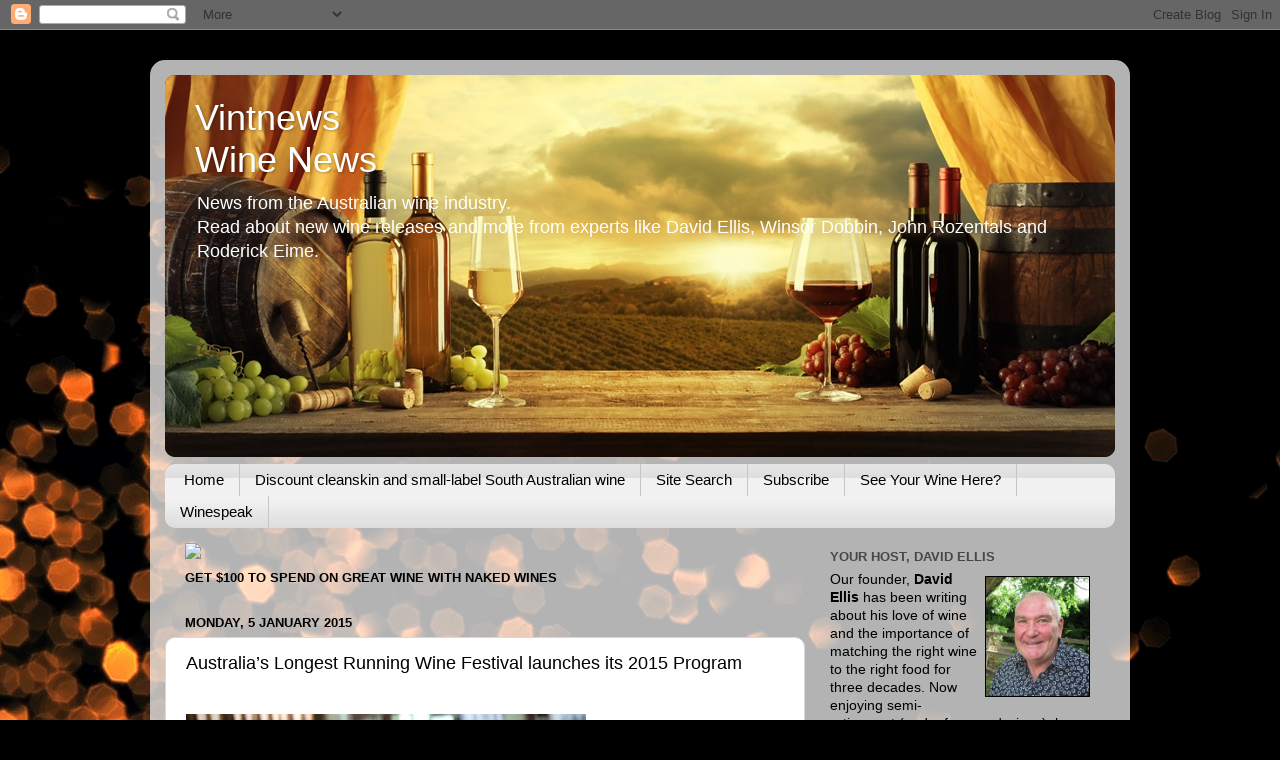

--- FILE ---
content_type: text/html; charset=UTF-8
request_url: http://www.vintnews.com/b/stats?style=BLACK_TRANSPARENT&timeRange=ALL_TIME&token=APq4FmCOO-RgIe9tSwaVX8zzIc9TUO5gn51BEuI9IqHN2LydQCln1SprFPASnQdvcpho1p5Y-vpqoWMYRgjosl0O4DI1b38L-w
body_size: 266
content:
{"total":7051198,"sparklineOptions":{"backgroundColor":{"fillOpacity":0.1,"fill":"#000000"},"series":[{"areaOpacity":0.3,"color":"#202020"}]},"sparklineData":[[0,77],[1,59],[2,26],[3,36],[4,83],[5,99],[6,77],[7,87],[8,88],[9,46],[10,27],[11,68],[12,21],[13,26],[14,61],[15,39],[16,27],[17,43],[18,31],[19,52],[20,76],[21,66],[22,68],[23,64],[24,32],[25,40],[26,39],[27,35],[28,57],[29,29]],"nextTickMs":257142}

--- FILE ---
content_type: text/html; charset=utf-8
request_url: https://www.google.com/recaptcha/api2/aframe
body_size: 266
content:
<!DOCTYPE HTML><html><head><meta http-equiv="content-type" content="text/html; charset=UTF-8"></head><body><script nonce="2MRyar6Kkuz7hG8id8rckA">/** Anti-fraud and anti-abuse applications only. See google.com/recaptcha */ try{var clients={'sodar':'https://pagead2.googlesyndication.com/pagead/sodar?'};window.addEventListener("message",function(a){try{if(a.source===window.parent){var b=JSON.parse(a.data);var c=clients[b['id']];if(c){var d=document.createElement('img');d.src=c+b['params']+'&rc='+(localStorage.getItem("rc::a")?sessionStorage.getItem("rc::b"):"");window.document.body.appendChild(d);sessionStorage.setItem("rc::e",parseInt(sessionStorage.getItem("rc::e")||0)+1);localStorage.setItem("rc::h",'1765030569409');}}}catch(b){}});window.parent.postMessage("_grecaptcha_ready", "*");}catch(b){}</script></body></html>

--- FILE ---
content_type: text/javascript; charset=UTF-8
request_url: http://www.vintnews.com/2015/01/?action=getFeed&widgetId=Feed1&widgetType=Feed&responseType=js&xssi_token=AOuZoY7F8tWkBelCvdp-xLIbUVz7rVDR3g%3A1765030565509
body_size: 533
content:
try {
_WidgetManager._HandleControllerResult('Feed1', 'getFeed',{'status': 'ok', 'feed': {'entries': [{'title': 'Pizzini 2025 Pinot Grigio', 'link': 'http://wdwineoftheweek.blogspot.com/2025/12/pizzini-2025-pinot-grigio.html', 'publishedDate': '2025-12-05T15:16:00.000-08:00', 'author': 'WD'}, {'title': 'Veuve Monsigny NV Premier Cru Brut Champagne', 'link': 'http://wdwineoftheweek.blogspot.com/2025/11/veuve-monsigny-nv-premier-cru-brut.html', 'publishedDate': '2025-11-28T15:12:00.000-08:00', 'author': 'WD'}, {'title': 'Coriole 2025 Negroamaro', 'link': 'http://wdwineoftheweek.blogspot.com/2025/11/coriole-2025-negroamaro.html', 'publishedDate': '2025-11-21T15:15:00.000-08:00', 'author': 'WD'}, {'title': 'Moss Wood 2025 Amy\x27s Cuv\xe9e Blanc', 'link': 'http://wdwineoftheweek.blogspot.com/2025/11/moss-wood-2025-amys-cuvee-blanc.html', 'publishedDate': '2025-11-14T15:20:00.000-08:00', 'author': 'WD'}, {'title': 'Mr Riggs 2024 The Magnet Grenache', 'link': 'http://wdwineoftheweek.blogspot.com/2025/11/mr-riggs-2024-magnet-grenache.html', 'publishedDate': '2025-11-07T16:35:00.000-08:00', 'author': 'WD'}], 'title': 'Wine of the Week'}});
} catch (e) {
  if (typeof log != 'undefined') {
    log('HandleControllerResult failed: ' + e);
  }
}
